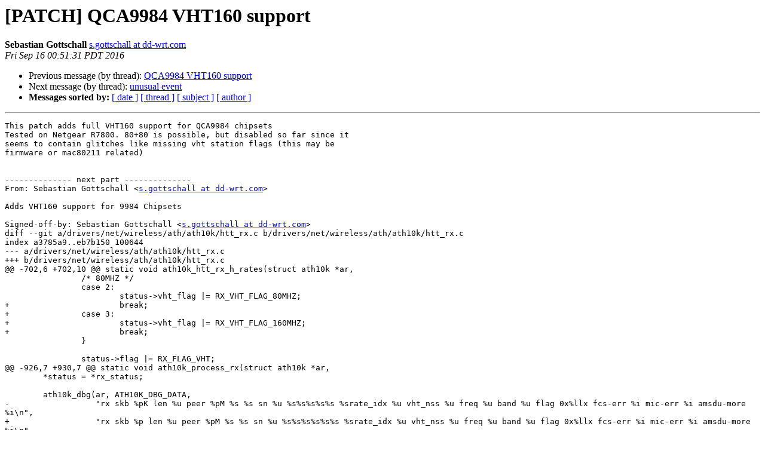

--- FILE ---
content_type: text/html
request_url: http://lists.infradead.org/pipermail/ath10k/2016-September/008441.html
body_size: 14615
content:
<!DOCTYPE HTML PUBLIC "-//W3C//DTD HTML 4.01 Transitional//EN">
<HTML>
 <HEAD>
   <TITLE> [PATCH] QCA9984 VHT160 support
   </TITLE>
   <LINK REL="Index" HREF="index.html" >
   <LINK REL="made" HREF="mailto:ath10k%40lists.infradead.org?Subject=Re:%20Re%3A%20%5BPATCH%5D%20QCA9984%20VHT160%20support&In-Reply-To=%3C5c915231-db74-a147-f904-21c09d8a1ff0%40dd-wrt.com%3E">
   <META NAME="robots" CONTENT="index,nofollow">
   <style type="text/css">
       pre {
           white-space: pre-wrap;       /* css-2.1, curent FF, Opera, Safari */
           }
   </style>
   <META http-equiv="Content-Type" content="text/html; charset=us-ascii">
   <LINK REL="Previous"  HREF="008409.html">
   <LINK REL="Next"  HREF="008448.html">
 </HEAD>
 <BODY BGCOLOR="#ffffff">
   <H1>[PATCH] QCA9984 VHT160 support</H1>
    <B>Sebastian Gottschall</B> 
    <A HREF="mailto:ath10k%40lists.infradead.org?Subject=Re:%20Re%3A%20%5BPATCH%5D%20QCA9984%20VHT160%20support&In-Reply-To=%3C5c915231-db74-a147-f904-21c09d8a1ff0%40dd-wrt.com%3E"
       TITLE="[PATCH] QCA9984 VHT160 support">s.gottschall at dd-wrt.com
       </A><BR>
    <I>Fri Sep 16 00:51:31 PDT 2016</I>
    <P><UL>
        <LI>Previous message (by thread): <A HREF="008409.html">QCA9984 VHT160 support
</A></li>
        <LI>Next message (by thread): <A HREF="008448.html">unusual event
</A></li>
         <LI> <B>Messages sorted by:</B> 
              <a href="date.html#8441">[ date ]</a>
              <a href="thread.html#8441">[ thread ]</a>
              <a href="subject.html#8441">[ subject ]</a>
              <a href="author.html#8441">[ author ]</a>
         </LI>
       </UL>
    <HR>  
<!--beginarticle-->
<PRE>This patch adds full VHT160 support for QCA9984 chipsets
Tested on Netgear R7800. 80+80 is possible, but disabled so far since it 
seems to contain glitches like missing vht station flags (this may be 
firmware or mac80211 related)


-------------- next part --------------
From: Sebastian Gottschall &lt;<A HREF="http://lists.infradead.org/mailman/listinfo/ath10k">s.gottschall at dd-wrt.com</A>&gt;

Adds VHT160 support for 9984 Chipsets

Signed-off-by: Sebastian Gottschall &lt;<A HREF="http://lists.infradead.org/mailman/listinfo/ath10k">s.gottschall at dd-wrt.com</A>&gt;
diff --git a/drivers/net/wireless/ath/ath10k/htt_rx.c b/drivers/net/wireless/ath/ath10k/htt_rx.c
index a3785a9..eb7b150 100644
--- a/drivers/net/wireless/ath/ath10k/htt_rx.c
+++ b/drivers/net/wireless/ath/ath10k/htt_rx.c
@@ -702,6 +702,10 @@ static void ath10k_htt_rx_h_rates(struct ath10k *ar,
 		/* 80MHZ */
 		case 2:
 			status-&gt;vht_flag |= RX_VHT_FLAG_80MHZ;
+			break;
+		case 3:
+			status-&gt;vht_flag |= RX_VHT_FLAG_160MHZ;
+			break;
 		}
 
 		status-&gt;flag |= RX_FLAG_VHT;
@@ -926,7 +930,7 @@ static void ath10k_process_rx(struct ath10k *ar,
 	*status = *rx_status;
 
 	ath10k_dbg(ar, ATH10K_DBG_DATA,
-		   &quot;rx skb %pK len %u peer %pM %s %s sn %u %s%s%s%s%s %srate_idx %u vht_nss %u freq %u band %u flag 0x%llx fcs-err %i mic-err %i amsdu-more %i\n&quot;,
+		   &quot;rx skb %p len %u peer %pM %s %s sn %u %s%s%s%s%s%s %srate_idx %u vht_nss %u freq %u band %u flag 0x%llx fcs-err %i mic-err %i amsdu-more %i\n&quot;,
 		   skb,
 		   skb-&gt;len,
 		   ieee80211_get_SA(hdr),
@@ -940,6 +944,7 @@ static void ath10k_process_rx(struct ath10k *ar,
 		   status-&gt;flag &amp; RX_FLAG_VHT ? &quot;vht&quot; : &quot;&quot;,
 		   status-&gt;flag &amp; RX_FLAG_40MHZ ? &quot;40&quot; : &quot;&quot;,
 		   status-&gt;vht_flag &amp; RX_VHT_FLAG_80MHZ ? &quot;80&quot; : &quot;&quot;,
+		   status-&gt;vht_flag &amp; RX_VHT_FLAG_160MHZ ? &quot;160&quot; : &quot;&quot;,
 		   status-&gt;flag &amp; RX_FLAG_SHORT_GI ? &quot;sgi &quot; : &quot;&quot;,
 		   status-&gt;rate_idx,
 		   status-&gt;vht_nss,
diff --git a/drivers/net/wireless/ath/ath10k/mac.c b/drivers/net/wireless/ath/ath10k/mac.c
index 0a44dab..0b47d6d 100644
--- a/drivers/net/wireless/ath/ath10k/mac.c
+++ b/drivers/net/wireless/ath/ath10k/mac.c
@@ -568,10 +568,14 @@ chan_to_phymode(const struct cfg80211_chan_def *chandef)
 		case NL80211_CHAN_WIDTH_80:
 			phymode = MODE_11AC_VHT80;
 			break;
+		case NL80211_CHAN_WIDTH_160:
+			phymode = MODE_11AC_VHT160;
+			break;
+		case NL80211_CHAN_WIDTH_80P80:
+			phymode = MODE_11AC_VHT80_80;
+			break;
 		case NL80211_CHAN_WIDTH_5:
 		case NL80211_CHAN_WIDTH_10:
-		case NL80211_CHAN_WIDTH_80P80:
-		case NL80211_CHAN_WIDTH_160:
 			phymode = MODE_UNKNOWN;
 			break;
 		}
@@ -970,6 +974,7 @@ static int ath10k_monitor_vdev_start(struct ath10k *ar, int vdev_id)
 	arg.vdev_id = vdev_id;
 	arg.channel.freq = channel-&gt;center_freq;
 	arg.channel.band_center_freq1 = chandef-&gt;center_freq1;
+	arg.channel.band_center_freq2 = chandef-&gt;center_freq2;
 
 	/* TODO setup this dynamically, what in case we
 	   don't have any vifs? */
@@ -1381,6 +1386,7 @@ static int ath10k_vdev_start_restart(struct ath10k_vif *arvif,
 
 	arg.channel.freq = chandef-&gt;chan-&gt;center_freq;
 	arg.channel.band_center_freq1 = chandef-&gt;center_freq1;
+	arg.channel.band_center_freq2 = chandef-&gt;center_freq2;
 	arg.channel.mode = chan_to_phymode(chandef);
 
 	arg.channel.min_power = 0;
@@ -2444,6 +2450,9 @@ static void ath10k_peer_assoc_h_vht(struct ath10k *ar,
 	if (sta-&gt;bandwidth == IEEE80211_STA_RX_BW_80)
 		arg-&gt;peer_flags |= ar-&gt;wmi.peer_flags-&gt;bw80;
 
+	if (sta-&gt;bandwidth == IEEE80211_STA_RX_BW_160)
+		arg-&gt;peer_flags |= ar-&gt;wmi.peer_flags-&gt;bw160;
+
 	arg-&gt;peer_vht_rates.rx_max_rate =
 		__le16_to_cpu(vht_cap-&gt;vht_mcs.rx_highest);
 	arg-&gt;peer_vht_rates.rx_mcs_set =
@@ -2545,7 +2554,17 @@ static void ath10k_peer_assoc_h_phymode(struct ath10k *ar,
 		    !ath10k_peer_assoc_h_vht_masked(vht_mcs_mask)) {
 			if (sta-&gt;bandwidth == IEEE80211_STA_RX_BW_80)
 				phymode = MODE_11AC_VHT80;
-			else if (sta-&gt;bandwidth == IEEE80211_STA_RX_BW_40)
+			else if (sta-&gt;bandwidth == IEEE80211_STA_RX_BW_160) {
+				phymode = MODE_11AC_VHT160;
+				switch (sta-&gt;vht_cap.cap &amp; IEEE80211_VHT_CAP_SUPP_CHAN_WIDTH_MASK) {
+				case IEEE80211_VHT_CAP_SUPP_CHAN_WIDTH_160MHZ:
+					phymode = MODE_11AC_VHT160;
+				break;
+				case IEEE80211_VHT_CAP_SUPP_CHAN_WIDTH_160_80PLUS80MHZ:
+					phymode = MODE_11AC_VHT80_80;
+				break;
+				}
+			} else if (sta-&gt;bandwidth == IEEE80211_STA_RX_BW_40)
 				phymode = MODE_11AC_VHT40;
 			else if (sta-&gt;bandwidth == IEEE80211_STA_RX_BW_20)
 				phymode = MODE_11AC_VHT20;
@@ -4277,6 +4296,10 @@ static struct ieee80211_sta_vht_cap ath10k_create_vht_cap(struct ath10k *ar)
 		vht_cap.cap |= val;
 	}
 
+	if ((ar-&gt;vht_cap_info &amp; IEEE80211_VHT_CAP_SHORT_GI_160) &amp;&amp; !(ar-&gt;vht_cap_info &amp; IEEE80211_VHT_CAP_SUPP_CHAN_WIDTH_160_80PLUS80MHZ)) {
+		vht_cap.cap |= IEEE80211_VHT_CAP_SUPP_CHAN_WIDTH_160MHZ;
+	}
+
 	mcs_map = 0;
 	for (i = 0; i &lt; 8; i++) {
 		if ((i &lt; ar-&gt;num_rf_chains) &amp;&amp; (ar-&gt;cfg_tx_chainmask &amp; BIT(i)))
@@ -6913,6 +6936,9 @@ static void ath10k_sta_rc_update(struct ieee80211_hw *hw,
 			bw = WMI_PEER_CHWIDTH_80MHZ;
 			break;
 		case IEEE80211_STA_RX_BW_160:
+			bw = WMI_PEER_CHWIDTH_160MHZ;
+			break;
+		default:
 			ath10k_warn(ar, &quot;Invalid bandwidth %d in rc update for %pM\n&quot;,
 				    sta-&gt;bandwidth, sta-&gt;addr);
 			bw = WMI_PEER_CHWIDTH_20MHZ;
diff --git a/drivers/net/wireless/ath/ath10k/wmi-tlv.c b/drivers/net/wireless/ath/ath10k/wmi-tlv.c
index e64f593..fb4c2cb 100644
--- a/drivers/net/wireless/ath/ath10k/wmi-tlv.c
+++ b/drivers/net/wireless/ath/ath10k/wmi-tlv.c
@@ -2468,7 +2468,7 @@ ath10k_wmi_tlv_op_gen_force_fw_hang(struct ath10k *ar,
 }
 
 static struct sk_buff *
-ath10k_wmi_tlv_op_gen_dbglog_cfg(struct ath10k *ar, u64 module_enable,
+ath10k_wmi_tlv_op_gen_dbglog_cfg(struct ath10k *ar, u32 module_enable,
 				 u32 log_level) {
 	struct wmi_tlv_dbglog_cmd *cmd;
 	struct wmi_tlv *tlv;
@@ -3560,6 +3560,7 @@ static const struct wmi_peer_flags_map wmi_tlv_peer_flags_map = {
 	.vht = WMI_TLV_PEER_VHT,
 	.bw80 = WMI_TLV_PEER_80MHZ,
 	.pmf = WMI_TLV_PEER_PMF,
+	.bw160 = WMI_TLV_PEER_160MHZ,
 };
 
 /************/
diff --git a/drivers/net/wireless/ath/ath10k/wmi-tlv.h b/drivers/net/wireless/ath/ath10k/wmi-tlv.h
index b8aa600..d0a6b92 100644
--- a/drivers/net/wireless/ath/ath10k/wmi-tlv.h
+++ b/drivers/net/wireless/ath/ath10k/wmi-tlv.h
@@ -543,6 +543,7 @@ enum wmi_tlv_peer_flags {
 	WMI_TLV_PEER_VHT = 0x02000000,
 	WMI_TLV_PEER_80MHZ = 0x04000000,
 	WMI_TLV_PEER_PMF = 0x08000000,
+        WMI_TLV_PEER_160MHZ = 0x20000000,
 };
 
 enum wmi_tlv_tag {
diff --git a/drivers/net/wireless/ath/ath10k/wmi.c b/drivers/net/wireless/ath/ath10k/wmi.c
index 38993d7..899f4cb 100644
--- a/drivers/net/wireless/ath/ath10k/wmi.c
+++ b/drivers/net/wireless/ath/ath10k/wmi.c
@@ -28,6 +28,7 @@
 #include &quot;wmi-ops.h&quot;
 #include &quot;p2p.h&quot;
 #include &quot;hw.h&quot;
+#include &quot;hif.h&quot;
 
 #define ATH10K_WMI_BARRIER_ECHO_ID 0xBA991E9
 #define ATH10K_WMI_BARRIER_TIMEOUT_HZ (3 * HZ)
@@ -1576,6 +1577,7 @@ static const struct wmi_peer_flags_map wmi_peer_flags_map = {
 	.bw80 = WMI_PEER_80MHZ,
 	.vht_2g = WMI_PEER_VHT_2G,
 	.pmf = WMI_PEER_PMF,
+	.bw160 = WMI_PEER_160MHZ,
 };
 
 static const struct wmi_peer_flags_map wmi_10x_peer_flags_map = {
@@ -1593,6 +1595,7 @@ static const struct wmi_peer_flags_map wmi_10x_peer_flags_map = {
 	.spatial_mux = WMI_10X_PEER_SPATIAL_MUX,
 	.vht = WMI_10X_PEER_VHT,
 	.bw80 = WMI_10X_PEER_80MHZ,
+	.bw160 = WMI_10X_PEER_160MHZ,
 };
 
 static const struct wmi_peer_flags_map wmi_10_2_peer_flags_map = {
@@ -1612,6 +1615,7 @@ static const struct wmi_peer_flags_map wmi_10_2_peer_flags_map = {
 	.bw80 = WMI_10_2_PEER_80MHZ,
 	.vht_2g = WMI_10_2_PEER_VHT_2G,
 	.pmf = WMI_10_2_PEER_PMF,
+	.bw160 = WMI_10_2_PEER_160MHZ,
 };
 
 void ath10k_wmi_put_wmi_channel(struct wmi_channel *ch,
@@ -1636,7 +1640,10 @@ void ath10k_wmi_put_wmi_channel(struct wmi_channel *ch,
 
 	ch-&gt;mhz = __cpu_to_le32(arg-&gt;freq);
 	ch-&gt;band_center_freq1 = __cpu_to_le32(arg-&gt;band_center_freq1);
-	ch-&gt;band_center_freq2 = 0;
+	if (arg-&gt;mode == MODE_11AC_VHT80_80)
+		ch-&gt;band_center_freq2 = __cpu_to_le32(arg-&gt;band_center_freq2);
+	else
+		ch-&gt;band_center_freq2 = 0;
 	ch-&gt;min_power = arg-&gt;min_power;
 	ch-&gt;max_power = arg-&gt;max_power;
 	ch-&gt;reg_power = arg-&gt;max_reg_power;
diff --git a/drivers/net/wireless/ath/ath10k/wmi.h b/drivers/net/wireless/ath/ath10k/wmi.h
index 48e04b9..aa90c67 100644
--- a/drivers/net/wireless/ath/ath10k/wmi.h
+++ b/drivers/net/wireless/ath/ath10k/wmi.h
@@ -1728,8 +1728,10 @@ enum wmi_phy_mode {
 	MODE_11AC_VHT20_2G = 11,
 	MODE_11AC_VHT40_2G = 12,
 	MODE_11AC_VHT80_2G = 13,
-	MODE_UNKNOWN    = 14,
-	MODE_MAX        = 14
+	MODE_11AC_VHT80_80 = 14,
+	MODE_11AC_VHT160 = 15,
+	MODE_UNKNOWN    = 16,
+	MODE_MAX        = 16
 };
 
 static inline const char *ath10k_wmi_phymode_str(enum wmi_phy_mode mode)
@@ -1757,6 +1759,10 @@ static inline const char *ath10k_wmi_phymode_str(enum wmi_phy_mode mode)
 		return &quot;11ac-vht40&quot;;
 	case MODE_11AC_VHT80:
 		return &quot;11ac-vht80&quot;;
+	case MODE_11AC_VHT160:
+		return &quot;11ac-vht160&quot;;
+	case MODE_11AC_VHT80_80:
+		return &quot;11ac-vht80+80&quot;;
 	case MODE_11AC_VHT20_2G:
 		return &quot;11ac-vht20-2g&quot;;
 	case MODE_11AC_VHT40_2G:
@@ -1811,6 +1817,7 @@ struct wmi_channel {
 struct wmi_channel_arg {
 	u32 freq;
 	u32 band_center_freq1;
+	u32 band_center_freq2;
 	bool passive;
 	bool allow_ibss;
 	bool allow_ht;
@@ -1875,9 +1882,18 @@ enum wmi_channel_change_cause {
 #define WMI_VHT_CAP_MAX_MPDU_LEN_MASK            0x00000003
 #define WMI_VHT_CAP_RX_LDPC                      0x00000010
 #define WMI_VHT_CAP_SGI_80MHZ                    0x00000020
+#define WMI_VHT_CAP_SGI_160MHZ                   0x00000040
 #define WMI_VHT_CAP_TX_STBC                      0x00000080
 #define WMI_VHT_CAP_RX_STBC_MASK                 0x00000300
 #define WMI_VHT_CAP_RX_STBC_MASK_SHIFT           8
+#define WMI_VHT_CAP_SU_BFER                      0x00000800
+#define WMI_VHT_CAP_SU_BFEE                      0x00001000
+#define WMI_VHT_CAP_MAX_CS_ANT_MASK              0x0000E000
+#define WMI_VHT_CAP_MAX_CS_ANT_MASK_SHIFT        13
+#define WMI_VHT_CAP_MAX_SND_DIM_MASK             0x00070000
+#define WMI_VHT_CAP_MAX_SND_DIM_MASK_SHIFT       16
+#define WMI_VHT_CAP_MU_BFER                      0x00080000
+#define WMI_VHT_CAP_MU_BFEE                      0x00100000
 #define WMI_VHT_CAP_MAX_AMPDU_LEN_EXP            0x03800000
 #define WMI_VHT_CAP_MAX_AMPDU_LEN_EXP_SHIFT      23
 #define WMI_VHT_CAP_RX_FIXED_ANT                 0x10000000
@@ -1926,6 +1942,8 @@ enum {
 	REGDMN_MODE_11AC_VHT40PLUS   = 0x40000, /* 5Ghz, VHT40 + channels */
 	REGDMN_MODE_11AC_VHT40MINUS  = 0x80000, /* 5Ghz  VHT40 - channels */
 	REGDMN_MODE_11AC_VHT80       = 0x100000, /* 5Ghz, VHT80 channels */
+	REGDMN_MODE_11AC_VHT160      = 0x200000,     /* 5Ghz, VHT160 channels */
+	REGDMN_MODE_11AC_VHT80_80    = 0x400000,     /* 5Ghz, VHT80+80 channels */
 	REGDMN_MODE_ALL              = 0xffffffff
 };
 
@@ -5769,6 +5787,7 @@ enum wmi_peer_chwidth {
 	WMI_PEER_CHWIDTH_20MHZ = 0,
 	WMI_PEER_CHWIDTH_40MHZ = 1,
 	WMI_PEER_CHWIDTH_80MHZ = 2,
+	WMI_PEER_CHWIDTH_160MHZ = 3,
 };
 
 enum wmi_peer_param {
@@ -5859,6 +5878,7 @@ struct wmi_peer_flags_map {
 	u32 bw80;
 	u32 vht_2g;
 	u32 pmf;
+	u32 bw160;
 };
 
 enum wmi_peer_flags {
@@ -5878,6 +5898,7 @@ enum wmi_peer_flags {
 	WMI_PEER_80MHZ = 0x04000000,
 	WMI_PEER_VHT_2G = 0x08000000,
 	WMI_PEER_PMF = 0x10000000,
+	WMI_PEER_160MHZ = 0x20000000
 };
 
 enum wmi_10x_peer_flags {
@@ -5895,6 +5916,7 @@ enum wmi_10x_peer_flags {
 	WMI_10X_PEER_SPATIAL_MUX = 0x00200000,
 	WMI_10X_PEER_VHT = 0x02000000,
 	WMI_10X_PEER_80MHZ = 0x04000000,
+	WMI_10X_PEER_160MHZ = 0x20000000
 };
 
 enum wmi_10_2_peer_flags {
@@ -5914,6 +5936,7 @@ enum wmi_10_2_peer_flags {
 	WMI_10_2_PEER_80MHZ = 0x04000000,
 	WMI_10_2_PEER_VHT_2G = 0x08000000,
 	WMI_10_2_PEER_PMF = 0x10000000,
+	WMI_10_2_PEER_160MHZ = 0x20000000
 };
 
 /*
</PRE>









<!--endarticle-->
    <HR>
    <P><UL>
        <!--threads-->
	<LI>Previous message (by thread): <A HREF="008409.html">QCA9984 VHT160 support
</A></li>
	<LI>Next message (by thread): <A HREF="008448.html">unusual event
</A></li>
         <LI> <B>Messages sorted by:</B> 
              <a href="date.html#8441">[ date ]</a>
              <a href="thread.html#8441">[ thread ]</a>
              <a href="subject.html#8441">[ subject ]</a>
              <a href="author.html#8441">[ author ]</a>
         </LI>
       </UL>

<hr>
<a href="http://lists.infradead.org/mailman/listinfo/ath10k">More information about the ath10k
mailing list</a><br>
</body></html>
